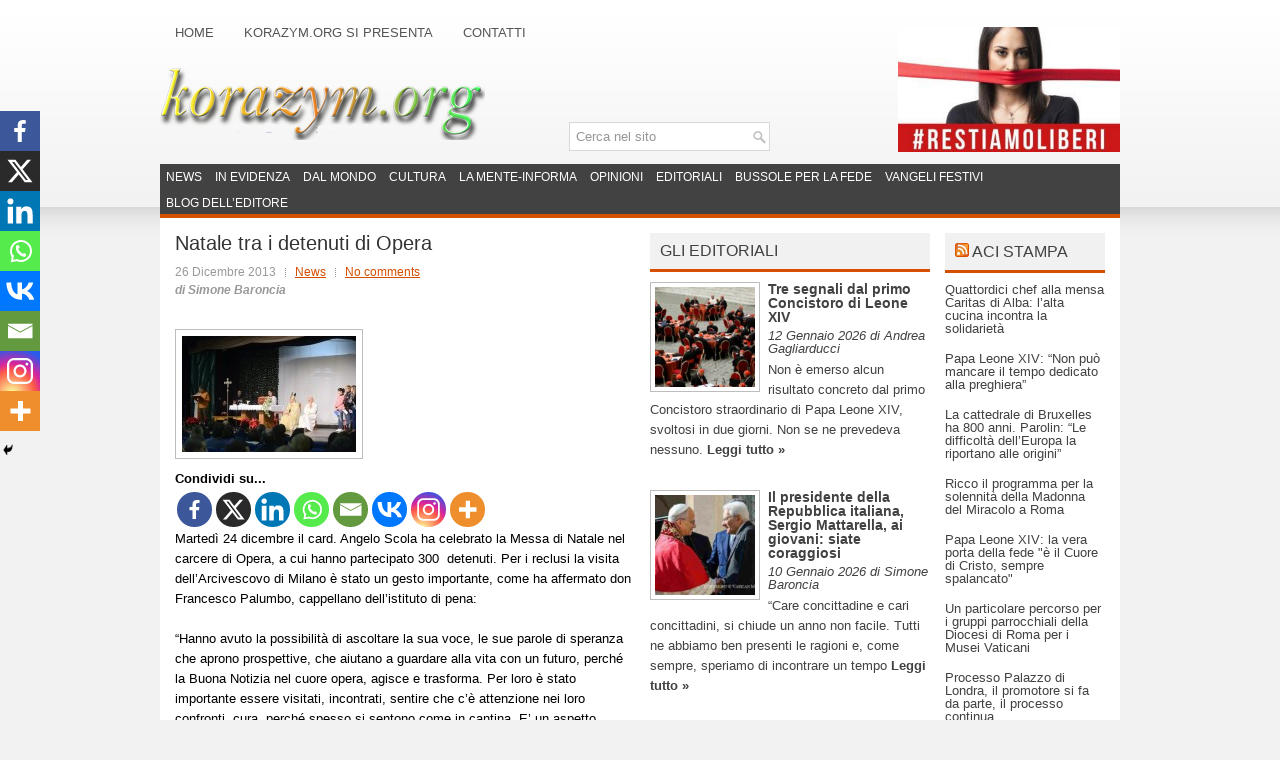

--- FILE ---
content_type: text/css; charset: UTF-8;charset=UTF-8
request_url: https://www.korazym.org/wp-content/plugins/grid-archives/grid-archives-effect-css.php?ver=1.7.0
body_size: 23
content:
#grid_archives ul li div.ga_post_main:hover {
  -moz-box-shadow: 4px 3px 5px #111;
  -webkit-box-shadow: 4px 3px 5px #111;
  box-shadow: 4px 3px 5px #111;
}#grid_archives ul li.ga_year_month .ga_monthly_summary:hover {
  -moz-transform: rotate(-2deg);
  -webkit-transform: rotate(-2deg);
  -o-transform: rotate(-2deg);
  transform: rotate(-2deg);
}